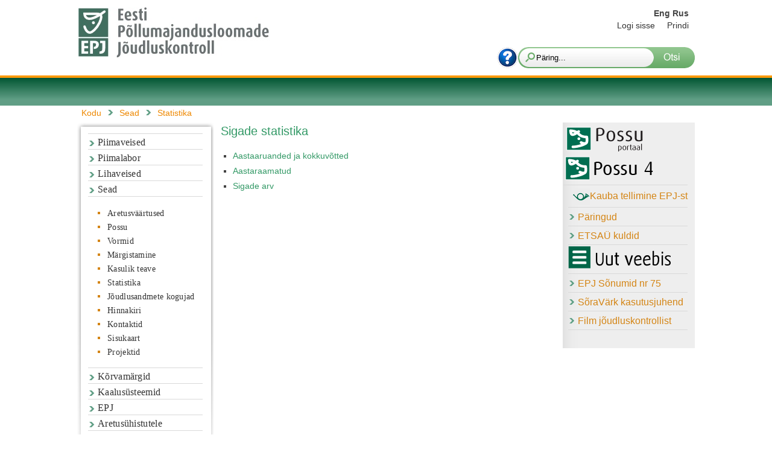

--- FILE ---
content_type: text/html; charset=UTF-8
request_url: https://www.epj.ee/jkk/sead/statistika/
body_size: 4855
content:
<!doctype html> 
<html lang="et">
	<head>
		<meta charset="utf-8">
	
		<base href="https://www.epj.ee/" />
		<title>EPJ - Statistika</title>
		<link rel="stylesheet" type="text/css" href="/assets/templates/jkk/css/style.css"  />
		<link rel="stylesheet" type="text/css" href="/assets/templates/jkk/css/3col.css"  />
		<link rel="Shortcut Icon" href="favicon.ico" />
		<link rel="stylesheet" href="/assets/fancybox/jquery.fancybox-1.3.4.css" type="text/css" media="screen" />
		<script>/* >> Heatmap.com :: Snippet << */(function (h,e,a,t,m,ap) { (h._heatmap_paq = []).push([ 'setTrackerUrl', (h.heatUrl = e) + a]); h.hErrorLogs=h.hErrorLogs || []; ap=t.createElement('script'); ap.src=h.heatUrl+'preprocessor.min.js?sid='+m; ap.defer=true; t.head.appendChild(ap); ['error', 'unhandledrejection'].forEach(function (ty) { h.addEventListener(ty, function (et) { h.hErrorLogs.push({ type: ty, event: et }); }); });})(window,'https://dashboard.heatmap.com/','heatmap.php',document,5049);</script>
	<link rel="stylesheet" href="assets/components/advsearch/css/advsearch.css" type="text/css" />
<script type="text/javascript" src="assets/components/advsearch/js/jquery-1.7.1.min.js"></script>
<script type="text/javascript" src="assets/components/advsearch/js/advsearchform.min.js"></script>
<!-- start AdvSearch header -->
<script type="text/javascript">
//<![CDATA[
advsea[advsea.length]='{"asid":"as0","hid":"9","cdt":"Päring..."}';
//]]>
</script>
<!-- end AdvSearch header -->
</head>

<body>
  <script type="text/javascript" src="/assets/js/sorttable.js"></script>
  <script type="text/javascript" src="/assets/js/toggle.js"></script>
  <script type="text/javascript" src="/assets/fancybox/jquery.fancybox-1.3.4.js"></script>
<div class="wrapper">

<noscript>Kodulehe täisfunktsionaalsuse kasutamiseks peab JavaScript olema sisse lülitatud. Juhendi leiab <a href="http://enable-javascript.com/" target="_blank">siit</a>.</noscript>
<div class="header">
	<div class="hd40 fl"> <a href="https://www.epj.ee/"><img src="/assets/templates/jkk/images/logo.jpg" border="0" alt="" title="Eesti Põllumajandusloomade Jõudluskontrolli AS" /></a></div>
	<div class="hd40 fr">

		<div style="float:right;height:1em;"><span id="pikkNimi"><span id='lang'><a href='jkk/en.html'>Eng</a>&nbsp;<a href='jkk/ru.html'>Rus</a></span></span></div><br />
		<div  class="logi"><a href="auth/tara.php">Logi sisse</a><a href="javascript:window.print()" title="Prindi">Prindi</a></div><br />	
<div class="fr"><a class="otsiabi" href="advsearch-help.html"><img class="fl" src="/assets/components/advsearch/css/images/help-small.png"></a> <div class="search">
<a id="as0_advsea-helplink" title="Rohkem infot otsimise kohta" href="" class="advsea-helplink"><span>help</span></a>
<form id="as0_advsea-form" class="advsea-form" action="jkk/otsimine.html" method="GET">

    <input type="hidden" name="id" value="86" />
    <input type="hidden" name="asId" value="as0" />
  <input class="se_input" type="text" id="as0_advsea-search"  name="search" value="Päring..." />

 
</form>
</div>
</div>

	</div>
<div class="cl"> </div>
</div>

<div class="wrapper_sub"> </div>
   
<div class="contant">
    <div class="inr_nav">
<ul class="B_crumbBox"><li class="B_firstCrumb" itemscope="itemscope" itemtype="http://data-vocabulary.org/Breadcrumb"><a class="B_homeCrumb" itemprop="url" rel="Home" href="https://www.epj.ee/"><span itemprop="title">Kodu</span></a></li>
 &nbsp; <li itemscope="itemscope" class="B_crumb" itemtype="http://data-vocabulary.org/Breadcrumb"><a class="B_crumb" itemprop="url" rel="Sead" href="jkk/sead/"><span itemprop="title">Sead</span></a></li>
 &nbsp; <li class="B_lastCrumb" itemscope="itemscope" itemtype="http://data-vocabulary.org/Breadcrumb"><a class="B_currentCrumb" itemprop="url" rel="Statistika" href="jkk/sead/statistika/"><span itemprop="title">Statistika</span></a></li>
</ul>
</div> <!-- breadcrumbs lõpp-->
<!-- VASAKU VEERU ALGUS -->
<div class="leftcol">
       <div id="navigation">
			<!-- Põhimenüü -->
<!-- outerTpl -->
<ul id="topnav" class="accordion">
<li class="my_row_class my_first_class level1">
<a href="jkk/piimaveised/" title="Piimaveised" >Piimaveised</a>
</li>

<li class="my_row_class level1">
<a href="jkk/piimaanalüüsid/" title="Piimalabor" >Piimalabor</a>
</li>

<li class="my_row_class level1">
<a href="jkk/lihaveised/" title="Lihaveised" >Lihaveised</a>
</li>

<li class="my_row_class level1 my_here_class">
<a href="jkk/sead/" title="Sead" >Sead</a>
<!-- outerTpl -->
<ul id="topnav">
<li class="my_row_class my_first_class level2">
<a href="jkk/sead/sav/" title="Aretusväärtused" >Aretusväärtused</a>
</li>

<li class="my_row_class level2">
<a href="jkk/sead/possu/" title="Possu" >Possu</a>
</li>

<li class="my_row_class level2">
<a href="jkk/sead/vormid.html" title="Vormid" >Vormid</a>
</li>

<li class="my_row_class level2">
<a href="jkk/sead/märgistamine.html" title="Märgistamine" >Märgistamine</a>
</li>

<li class="my_row_class level2">
<a href="jkk/sead/sigade-jõudluskontrolli-kasulik-teave.html" title="Kasulik teave" >Kasulik teave</a>
</li>

<li class="my_row_class level2 my_here_class">
<a href="jkk/sead/statistika/" title="Statistika" >Statistika</a>
</li>

<li class="my_row_class level2">
<a href="jkk/sead/jõudlusandmete-kogujad.html" title="Jõudlusandmete kogujad" >Jõudlusandmete kogujad</a>
</li>

<li class="my_row_class level2">
<a href="jkk/sead/hinnakiri.html" title="Hinnakiri" >Hinnakiri</a>
</li>

<li class="my_row_class level2">
<a href="jkk/sead/kontakt.html" title="Kontaktid" >Kontaktid</a>
</li>

<li class="my_row_class level2">
<a href="jkk/sead/sisukaart/" title="Sisukaart" >Sisukaart</a>
</li>

<li class="my_row_class my_last_class level2">
<a href="jkk/sead/projektid.html" title="Projektid" >Projektid</a>
</li>


</ul></li>

<li class="my_row_class level1">
<a href="jkk/kõrvamärgid/" title="Kõrvamärgid" >Kõrvamärgid</a>
</li>

<li class="my_row_class level1">
<a href="jkk/kaalud/" title="Kaalusüsteemid" >Kaalusüsteemid</a>
</li>

<li class="my_row_class level1">
<a href="jkk/keskus/" title="EPJ" >EPJ</a>
</li>

<li class="my_row_class my_last_class level1">
<a href="jkk/aretusühistutele/" title="Aretusühistutele" >Aretusühistutele</a>
</li>


</ul>






       </div>
</div> 
<!-- VASAKU VEERU LÕPP -->

<!-- SISU ALGUS -->
<div id="content-main"> 
   	
   <h1>Sigade statistika</h1>

<div class="lingiList">
<ul><li class="first"><a href="jkk/sead/statistika/aastaaruanded/" title="Aastaaruanded ja kokkuvõtted" >Aastaaruanded ja kokkuvõtted</a></li>
<li><a href="jkk/sead/statistika/aastaraamatud/" title="Aastaraamatud" >Aastaraamatud</a></li>
<li class="last"><a href="jkk/sead/statistika/sigade-arv.html" title="Sigade arv" >Sigade arv</a></li>
</ul>
</div>

 <br>
<!--<p class="it">Viimati uuendatud 28.11.2013</p>-->
</div> 
<!-- SISU LÕPP -->

<!-- PAREMA VEERU ALGUS -->
<div class="content_R">
   








<div class="img1"><span  onclick="document.getElementById('IDapp').href='/auth/tara.php?rakendus=possu';
document.getElementById('idkaart').style.display='block'
      ;document.getElementById('midd').style.display='block'
      ;document.getElementById('smart').style.display='block';
 document.getElementById('usrn').style.display='block';

document.getElementById('mobapp').value='possu';
document.getElementById('smartapp').value='possu';

document.getElementById('app').value='possu';show('myHiddenDiv');document.getElementById('username').focus()"><a   class="flogin org" href="#logiAken"><img src="assets/templates/jkk/images/possu_portaal3t.png" alt="Possusse"/></a></span></div>


<div class="img1"><span  onclick="document.getElementById('IDapp').href='/auth/tara.php?rakendus=possu4';
document.getElementById('idkaart').style.display='block'
      ;document.getElementById('midd').style.display='block'
      ;document.getElementById('smart').style.display='block';
 document.getElementById('usrn').style.display='block';

document.getElementById('mobapp').value='possu4';
document.getElementById('smartapp').value='possu4';

document.getElementById('app').value='possu4';show('myHiddenDiv');document.getElementById('username').focus()"><a   class="flogin org" href="#logiAken"><img src="assets/templates/jkk/images/possu4-web-black-text.png" alt="Possusse"/></a></span></div>






<div class="cont_R_nav">
 <ul id="navigation">
   
   

    

   

   

<li class="org16" style=" margin-left:-0.5em; background: url('') no-repeat top left;
    padding: 0px 0px 0px 0px;
}"><a  class="org" target= "_blank" href=kaubaTellimine.php><img style="vertical-align:middle" src="/assets/components/phpthumbof/cache/ep.f43f65605022f027bf746d058c2fb3de581.png" 
 width="28" height="28"  alt="pasun"/>Kauba tellimine EPJ-st</a></li>
<!--               -->

   <li class="org16"><a  class="org" href="jkk/sead/päringud">Päringud</a></li>

  <li class="org16"><a class="org" href="https://www.estpig.ee/?SEEMENDUS/Kultide-vaelimik" target="_new">ETSAÜ kuldid</a></li>

   

   




<!-- -->


</ul>






<div>
	<img src="/assets/templates/jkk/images/uu_uus.png" border="0" alt="" title="Uut veebis" />
	<ul id="navigation">
		<!--Esimene-->
<li class="org16">
			<a class="org"
				href="https://www.epj.ee/jkk/piimaveised/piimaveiste-j%C3%B5udluskontrolli-kasulik-teave/epj-s%C3%B5numid-75/" 
				target="_blank"
				>
				EPJ Sõnumid nr 75
			</a>
		</li>

<!--Teine-->
<li class="org16">
			<a class="org"
				href="https://www.epj.ee/assets/tekstid/piimaveised/SoraVark_kasutusjuhend.pdf" 
				target="_blank"
				>
				SõraVärk kasutusjuhend
			</a>
		</li>

<!--Kolmas-->
<li class="org16">
			<a class="org"
				href="https://www.epj.ee/assets/images/EPJ-2023.mp4" 
				target="_blank"
				>
				Film jõudluskontrollist
			</a>
		</li>

<!--Neljas-->


<!--Viies-->

		 
	</ul>
</div>


</div> 
</div> <!-- PAREMA VEERU LÕPP -->

</div><!--contant-->

<div class="cl"> </div>

<style>
.mailto a:link{text-decoration:none;color:#fff;}
.mailto a:hover {text-decoration:none;color:#d48515;}
.mailto a:visited {text-decoration:none;color:#fff;}
</style>
<div class="ft_wrapper_inner"> <!-- footer start !-->
<div class="ft_main">
 <div class="ft_nav"><!--style="width:1024px;text-align:left;margin:0px 140px auto;"-->
  <div class="ft30 fl">Eesti Põllumajandusloomade Jõudluskontrolli AS<br>Rg-kood 12760791, KMKR EE101758413<br>F. Tuglase 12, Tartu linn, 50094, Eesti</div>
  <div class="ft30 fl"> Oleme avatud<br/>E-R 8.00-16.30<br/><span class="mailto"><a href="https://www.facebook.com/Eesti-P%C3%B5llumajandusloomade-J%C3%B5udluskontrolli-AS-1155831281234992/">EPJ Facebookis  <img src="/assets/images/flogo12pt.png"></a></span></div>
  <div class="ft30 fl">Tel 738 7700 <br/>&nbsp;<br/><span class="mailto"><a href="mailto:epj@epj.ee" >epj@epj.ee</a></span></div>
 <div class="cl"></div>
</div>	
</div>

<div class="ft_wrapper_inner2">
	<div class="copy2"> 
		<div class="copy40"></div>
		<div class="copy30"></div>
<div class="cl"></div>
	</div>
	   
</div>
	 
</div> <!-- footer end !-->

<!-- Logimine JKK serverisse -->

<script type="text/javascript">
$(document).ready(function(){
   
  $("#mid").click(function(){
   if ($("#idok").val()==0){
    alert ('Isikukood ei klapi!');
    $("#nationalIdentityNumber").focus();
    return false;
   }
   if ($("#gsmok").val()==0){
    alert ('Telefoninumber andmata!');
    $("#phoneNumber").focus();

    return false;
   }
   $("#phoneNumber").val("+372"+$("#phoneNumber").val());
   return true;
  })
  $("#phoneNumber").change(function(){
    var gsmno = $("#phoneNumber").val();
    if (gsmno.length == 7 || gsmno.length == 8){
     $("#gsmok").val(1);
    }else{
     $("#gsmok").val(1); 
     alert ("Palun anna GSM number ilma +372");
    }
  })

  $("#nationalIdentityNumber").change(function(){
  var id = $("#nationalIdentityNumber").val();
  if (id.length !=11){
   alert('Isikukood peab olema 11 numbrit pikk!');
   return false;
  }
   jQuery.ajax({
				type: "POST",
				url: "/core/snippets/mid/kontrolliIsikukoodi.php",
				data: ({id:id}),
				success: function(response){
                                      $("#idok").val(response)   
                                      if (response == 0){
                                       alert('Olete EPJ jaoks tundmatu klient');
                                        $("#nationalIdentityNumber").focus();
                                       return false;
                                      } 
				}
			});
})
  });
$(document).ready(function() {
$(".flogin").fancybox({
				'titlePosition'		: 'inside',
				'transitionIn'		: 'none',
				'transitionOut'		: 'none'
			});
 

});
</script>

<div style="display:none;">
 
   <div id="logiAken">
      <div id="logiSisu" style="margin-top:2em;">
         <p class="logiPealkiri" >EPJ serverisse sisselogimine</p>
   <div id="usrn">
         <form method="post" action="/jkk/login.html">
            <table>
               <tr><td>Kasutaja nimi<td><input id="username" type="text"  name="username">
               <tr><td>Salasõna<td> <input type="password"  name="password">
               <tr><td><input type="submit" name="submit" value="Sisene">
               <input type="hidden" name="rakendus" id="app" value="rakendus">
            </table>
         </form>
         <hr>
   </div>

<div id="idrida">
         <p>
            <a href="/core/snippets/login/ssl/idkaart1.php" id="IDapp" >ID-kaart, Mobiil-ID, Smart-ID</a> 
		      
         </p>
</div>
<!--<a href="/auth/tara.php?scope=idcard"><img src="/assets/components/phpthumbof/cache/idkaart.3e84152f91d5549730fb991241a05302581.gif" alt="mobiilID" height="32" ></a>
<a href="/auth/tara.php?scope=mid"><img src="/assets/components/phpthumbof/cache/mobiil_id.3e84152f91d5549730fb991241a05302581.gif" alt="mobiilID" height="32" ></a>
<a href="/auth/tara.php?scope=smartid"><img src="/assets/components/phpthumbof/cache/Smart-ID_login_btn.1a71563ef2946d639244e2b4186b02d9581.png" alt="Smart-ID" height="32" ></a>
<div id="midd">
           <hr>
        <table>
        <tr><td> <img src="/assets/components/phpthumbof/cache/mobiil_id.3e84152f91d5549730fb991241a05302581.gif" alt="mobiilID" height="32" > <td>&nbsp;&nbsp;Sisene Mobiil ID-ga
        </table>
         
         <form method="post" action="/auth/tara.php?scope=mid">
         <table>


            <input type="hidden" name="rakendus" id="mobapp">


              <td>  <input type="submit" name="submit" value="Sisene" id="mid">
</table>
         </form>				
         
         </div>
-->
 <!--<div id="smart">
           <hr>
        <table>
        <tr><td> <img src="/assets/components/phpthumbof/cache/Smart-ID_login_btn.1a71563ef2946d639244e2b4186b02d9581.png" alt="Smart-ID" height="32" >  
        </table>
         
         <form method="post" action="/core/snippets/login/smarti.php">
         <table>
         <tr><td>
            <input type="text"  name="kasutaja">
            <input type="hidden" name="rakendus" id="smartapp">
          <td>  <input type="submit" name="submit" value="Sisene" >
</table>
         </form>				
         <ul class="f32">
             <li>Isikukood (xxxxxxxxxxx)</li>

         </ul>
         </div>-->

       </div>



<!-- Logimine JKK serverisse lõpp -->
<script type="text/javascript">
$(document).ready(function() {
    $(".otsiabi").fancybox({
        'type' : 'iframe',
        'width' : 800,
        'height' : 600
    });
$(".f100").fancybox({
    'type' : 'iframe',
    'width': "100%",
    'height': 800
});
    $(".fbox").fancybox({
    	openEffect	: 'elastic',
    	closeEffect	: 'elastic',
        type            : 'image',
        helpers : {
    		title : {
    			type : 'outside'
    		}
    	}
    });
});

</script>


</div>
</body>
</html>

--- FILE ---
content_type: text/css
request_url: https://www.epj.ee/assets/templates/jkk/css/style.css
body_size: 8856
content:
@media screen {
.dotted {border-style:dotted;border-width:1px;border-left:none;border-top:none;border-right:none;width:95%}
.bold {font-weight:bold;}

*{ padding:0; margin:0;}
.uudisMuudetud{font-size:80%;margin-bottom:0.5em;margin-left:2em;}

.fl{ float:left;}
.fr{ float:right;}
.cl{ clear:both; line-height:0; font-size:0;}
.it{font-style:italic;}

.bdb{border-bottom:solid 1px #D9D9D9;}
.padb20{ padding-bottom:20px;}
.padb12{ padding-bottom:12px;}
.padb8{ padding-bottom:8px;}
.org{ color:#D48515!important;}
.wrapper{ width:100%;}

.header{ width:1024px; margin:0 auto; padding:12px 0px;}
.hd40{ width:40%;}
#lang a { text-decoration: none;}	
#lang a:link{ color: #444;}	
#lang a:hover { color: #D48515;}	
.logi{ font-size:14px;  text-align:right; padding-bottom:6px;}
.logi a{color:#333333; text-decoration:none; padding:0px 10px;}
.logi a:hover{ color:#D48515;}
.search{  height:35px; background:url(/assets/templates/jkk/images/serach.png) no-repeat right; text-align:right; width:293px; float:right;}
.se_input{ width:180px; float:left; height:26px; margin:5px 10px 1px 30px; background:none; border:none; line-height:26px;}
.se_btn{ width:55px; height:35px; background:none; float:right; border:none; cursor:pointer;}

.wrapper_sub{ 
/*vana:		width:100%; background:url(/assets/templates/jkk/images/sub_page.jpg) repeat-x; height:50px; */
  height: 50px;
/*CSS gradient*/	/*for darker line, also add #D58516*/
  background-image: -webkit-gradient(linear, left top, left bottom, color-stop(0.1, #FF9A0C), color-stop(0.1, #025633), color-stop(0.8, #609E85), color-stop(1, #619F86));
  background-image: -o-linear-gradient(bottom, #FF9A0C 8%, #025633 8%, #609E85 80%, #619F86 100%);
  background-image: -moz-linear-gradient(bottom, #FF9A0C 8%, #025633 8%, #609E85 80%, #619F86 100%);
  background-image: -webkit-linear-gradient(bottom, #FF9A0C 8%, #025633 8%, #609E85 80%, #619F86 100%);
  background-image: -ms-linear-gradient(bottom, #FF9A0C 8%, #025633 8%, #609E85 80%, #619F86 100%);
  background-image: linear-gradient(to bottom, #FF9A0C 8%, #025633 8%, #609E85 80%, #619F86 100%);
}
.wrapper_ban {
/*vana:		width:100%; background:url(/assets/templates/jkk/images/banner_bg.jpg) repeat-x; text-align:center; padding-top:10px; */
  margin-top: 4px;
/*CSS gradient*/	/*for darker line, also add #D58516*/
  background-image: linear-gradient(to bottom, #FF9A0C 4px, #055131 5px, #07613D 25%, #136342 54%, #569078 100%);
  background-image: -webkit-gradient(linear, left top, left bottom, color-stop(0.04, #FF9A0C), color-stop(0.05, #055131), color-stop(0.25, #07613D), color-stop(0.54, #136342), color-stop(1, #569078));
  background-image: -o-linear-gradient(top, #FF9A0C 4px, #055131 4px, #07613D 25%, #136342 54%, #569078 100%);
  background-image: -moz-linear-gradient(top, #FF9A0C 4px, #055131 4px, #07613D 25%, #136342 54%, #569078 100%);
  background-image: -webkit-linear-gradient(top, #FF9A0C 4px, #055131 5px, #07613D 25%, #136342 54%, #569078 100%);
  background-image: -ms-linear-gradient(top, #FF9A0C 4px, #055131 4px, #07613D 25%, #136342 54%, #569078 100%);
}
.ban{ 
/*vana:		background:url(../images/banner.jpg) no-repeat center center; height:140px; */
  background: url(../images/banner_uus.png) no-repeat center 36%; /*35%*/
  background-size: cover;
  height: 135px; /*140px*/
}

.wrapper_ban img{
	height:135px;
	width:100%;
}
.contant{ width:1024px; min-height:700px; margin:0 auto; }

.contant_bg{background:url(/assets/templates/jkk/images/cont_bg.png) repeat-y;}
.contant_L{ width:190px; float:left; background:url(/assets/templates/jkk/images/left_nav_bg.jpg) no-repeat; padding:6px; min-height:650px; margin-top:3px; color:#333333; font-size:17px;}

.content_R{ width:220px; float:right; background:url(/assets/templates/jkk/images/right_bg.jpg) repeat-y right;  padding:5px 0px 30px 0px;}
.cont_R_box{ background:url(/assets/templates/jkk/images/right_box.png) no-repeat; height:37px; margin:7px 0px 10px 0px; padding:19px 15px;}
.cont_R_nav{ width:198px; float:right; margin-right:12px;}
.cont_R_nav ul li a:hover{ color:#000000!important;}
.org20{ font-size:20px; color:#EE8800!important; border-bottom:solid 1px #D9D9D9;}
.org16{ font-size:16px!important; color:#EE8800!important; font-family:Arial, Helvetica, sans-serif;}
.possu{ color:#1E1E1E; font-size:13px;}

.possu ul li a{ color:#1E1E1E; text-decoration:none;}
.possu ul li a:hover{ color:#EE8800;}
.possu ul li a.active{ color:#EE8800;}
.possu ul li:first-child{border-top:solid 1px #D9D9D9;}


/** Possu vasaku menüü fix. Raik 25.09.2023 **/
#content-main div.possu .toclist a{color:white; border-bottom: none;}
#content-main div.possu .toclist a:hover{color:#e80; border-bottom: none;}
#content-main div.possu .toclist td.admin a{color:black; border-bottom: none;}
#content-main div.possu .toclist td.admin a:hover{color:#e80; border-bottom: none;}
#content-main div.possu table td.menu{background-color:white;}



/*** Homepage eng/rus ***/
#foreign-lang .contant {
  margin-top: 26px;
}
#foreign-lang .leftcol {
  display: none;
}
#foreign-lang  .rightcol {
  /*visibility: hidden;*/
  float: right;
  position: relative;  
  left: 12px;
  top: 4px;
  width: 220px;
}
#foreign-lang div#content-main {
  /*margin-top: 38px;
  margin-left: 7px;
  width: 541px;*/
  width: 760px;
  margin: 12px 10px;
}
#foreign-lang div#content-main  .contact {
  display: inline-block;
  width: 375px;
}
#foreign-lang div#content-main  .contact:nth-of-type(2) {
  float: right;
}
/*** Homepage eng/rus end ***/

/* breadcrumbs */
.inr_nav{ padding-left:0.5em;font-family:Arial, Helvetica, sans-serif;height:2em;}
.inr_nav ul li{ list-style:none; float:left; font-size:14px; color:#EE8800; background:url(/assets/templates/jkk/images/arrow.png) no-repeat center right; margin-right:10px;margin-bottom:4px;}
.inr_nav ul li a{ color:#e80; text-decoration:none; padding-right:20px;}
.inr_nav ul li a:hover{ color:#000000;}
.inr_nav ul li a.active{ color:#000000;}
.B_lastCrumb{ background:none!important;}

/* footer  */
.ft_wrapper{ width:100%; background:url(/assets/templates/jkk/images/ft_green.jpg) repeat-x;}
.ft_wrapper_inner{ 
/*vana:		width:100%; background:url(/assets/templates/jkk/images/ft_inner.jpg) repeat-x; */
  background-image: linear-gradient(to top, #093523, #054A2E 45px, #136342 65px, #569078);
  /* vanem:		background-image: linear-gradient(to top, #034D2E 45px, #136342 65px, #4C8E73);*/	  
  /* heledam:	background-image: linear-gradient(to top, #025633 40px, #176645 60px, #4F9176); */
  height: 90px;
  width: 100%;
}
.ft_wrapper_inner2{ 
/*vana:		background:url(/assets/templates/jkk/images/con_bottem.png) no-repeat center center; height:57px; */
  display: none;
}
.ft_main{width:1024px; margin:0 auto; }
.ft_nav{ /*vana:	width:450px; text-align:center;*/ margin:0 auto; color:#CCFFFF; padding:24px 0px; 
  padding-bottom: 0;
  width: 1024px; 
}
.ft_nav ul li{ list-style:none;  border-right:solid 1px #E0F9EF; display:inline-block; margin-bottom:9px;}
.ft_nav ul li a{  text-align:center; color:#E0F9EF; text-decoration:none; padding:0px 6px;  }
.ft_nav ul li a:hover{ color:#000000;}
.ft_nav ul li:last-child{ border-right:none;}

.copy{ padding:26px 0px;}
.copy2{ padding:26px 0px; width:964px; margin:0 auto;}
.copy_L{ font-size:11px; color:#999999;}
.copy40{ width:40%; text-align:left; float:left;}
.copy30{ width:30%; text-align:right; float:right;}
.copy30 a{color:#666666; text-decoration:none;}
.copy30 a:hover{ color:#D48515;}
.ft30{ /*vana:	width:30%; margin-right:3%;*/ color:#E8E6E6; line-height:16px;
  width: 341.3px;
}
.ft30.fl:first-of-type {
  text-align: left;
}
.ft30.fl:nth-of-type(2) {
  text-align: center;
}
.ft30.fl:nth-of-type(3) {
  text-align: right;
}
.ft30.fl:nth-of-type(3) .mailto {
  margin-right: 4px;
}
/*Footer end*/

.accordion { list-style-type: none; padding: 0; margin: 0;/* border: 1px solid #17a;*/  }
.accordion ul { padding: 0; margin: 0; /*float: left;*/ display: block; width: 100%; }
.accordion li { list-style: none; border-top:solid 1px #D9D9D9;  background: url('../images/open.gif') no-repeat top left; padding:0px 0px 0px 0px;}
.accordion li a { text-decoration: none;     	cursor: pointer; 	    color: #333333;    display: block;    	padding:5px 0px 5px 16px!important;}
.accordion li a:hover{outline:none; color:#D48515;}
.accordion li:last-child{border-bottom:solid 1px #D9D9D9;}
.accordion li ul{background:none; border-top:solid 1px #D9D9D9; padding:15px 0px;}
.accordion li ul li{ border:none;  font-size:12px; color:#FF0000!important;  background: url('../images/bulat.gif') no-repeat center left; padding:0px; margin-left:16px;}
.accordion li ul li:last-child{border-bottom:none;}
.accordion li.active>a{color:#D48515; outline:none;}
.accordion li.active>a.parent { /*background: url('../images/close.gif') no-repeat center right;*/ color:#D48515; outline:none; }
.accordion li div { padding: 20px; display: block; clear: both; /*background: #aef;*/}

.green tr:nth-child(2n+2) {background-color:#D5E3D7;}

/* Remove list-style from lists */
ul {list-style-position:inside;}
ol {list-style-position:inside;}
ul li, ol li{padding-top:2px;}
.circle ul{list-style-type:circle}

/* Normalise font-style and font-weight to normal*/
address, caption, cite, code, dfn,  th, var
{ font-style : normal; font-weight : normal; }

/* Remove list-style from lists */
table { border-collapse : collapse; border-spacing : 0; }

/* Remove border from fieldset and img */
fieldset,img { border : 0; }

/* Left-align text in caption and th */
caption{ text-align : left; }

/* Remove quotation marks from q */
q:before, q:after { content :''; }

/* This sets the font weight to start with.*/


/* Try as much as possible to set all font sizes here. Ems are preferable to px as it allows the text to be resized in some browsers. */
h1{ color:#396; font-size:20px; font-weight:normal; padding-bottom:12px;}

h2{ color:#D48515!important; font-size:14px; padding-bottom:4px; padding-top:8px;}
h3{ color:#6d6e72 !important; font-size:12px !important; padding-bottom:4px; padding-top:6px;}
body{ color:#444; font:normal 14px/normal Tahoma ; background-color:#fff;}

.vaikeHoiatus {color:red; font-size:80%;}
.red {color:red;}
#pikkNimi {color:#333;font-weight:bold;padding:0px 10px;}

table.tbl_liht thead {
    background-color:#ddd;
    font-weight: bold;
    cursor: default;
}

/* table wizard tables */
table.tbl_liht {
    border-collapse: collapse;
    border-spacing: 0px;
}

table.tbl_liht,
tbody.tbl_liht td,
thead.tbl_liht td, thead.tbl_liht th {
    border: solid #3d3d3d 1px;
    white-space: nowrap;
    vertical-align: middle;

}

.tbl_lihtne tfoot tr td{background:#efefef;}
.tbl_lihtne th{background:#6e6e6e;font-weight:bold;color:#fff;border-top:1px #ccc solid;border-bottom:1px #aaa solid;white-space:nowrap;font-size:8pt;background-image:url(/assets/templates/jkk/images/report_bg.gif);background-repeat:repeat-x;}
.tbl_lihtne th div{color:#fff;font-size:8pt;text-decoration:underline;cursor:pointer;margin:3px 9px;}
.tbl_lihtne td{border-top:1px #fff solid;border-bottom:1px #ccc solid;font-size:8pt;padding:3px 9px;empty-cells:show!important;}
.tbl_lihtne caption { font-style: normal}
.tbl_lihtne caption{font-size:120%}
.lehmadeStatistika th {background-color:rgb(18,98,63);color:white;/*font-size:12px;*/}
.lehmadeStatistika caption {font-size:20px;}
/*.lehmadeStatistika td {font-size:11px;}*/

	
/* ===== Navigation-side ===== */

	#navigation { list-style-type: none; padding: 0; margin: 0;/* border: 1px solid #17a;*/  }
	#navigation ul { padding: 0; margin: 0; /*float: left;*/ display: block; width: 100%; }
	#navigation li { list-style: none; border-top:solid 1px #D9D9D9;  background: url('/assets/templates/jkk/images/open.gif') no-repeat top left; padding:0px 0px 0px 0px;}
	#navigation li a { text-decoration: none;     	cursor: pointer; 	    color: #333333;    display: block;    	padding:5px 0px 3px 16px!important;}
	#navigation li a:hover{outline:none; color:#D48515;}
	#navigation li:last-child{border-bottom:solid 1px #D9D9D9;}
	
	#navigation li ul{background:none; border-top:solid 1px #D9D9D9; padding:15px 0px;}
	#navigation li ul li{ border:none;  font-size:14px; color:#FF0000!important;  background: url('/assets/templates/jkk/images/bulat.gif') no-repeat center left; padding:0px; margin-left:16px;}
	#navigation li ul li:last-child{border-bottom:none;}
	#navigation li.active>a{color:#D48515; outline:none;}
	#navigation li.active>a.parent { /*background: url('/assets/templates/jkk/images/close.gif') no-repeat center right;*/ color:#D48515; outline:none; }
	#navigation li div { padding: 20px; display: block; clear: both; /*background: #aef;*/}

#content-sub ul {
	text-decoration: none;
	margin: 6px 0;
}
/* #content-sub p {font-size:70%;} */

#content-sub li {
	background-color: #fff;
	margin: 3px auto;
	/*font-size: 1em;*/
	padding: 5px;
	width: 80%;
}
#content-sub a:link {color:#12623F;text-decoration:none;}
#content-sub a:visited {
	color:#12623F;
}
#content-sub a:hover {
	color: #fff;
	border-left-color: #10638E;
	border-left-width: 2px;
	border-right-color: #10638E;
	border-right-width: 2px;
	background-color: #12623F;
}
div.linkKastis {border:solid;border-width:0px;text-align:center;font-size:80%; padding:2px;}
/*.level1 a {font-size: 12px;font-weight:bold;}
.level2 a {font-size: 12px;font-weight:normal;}*/

.level3 {font-size: 11px;}
.level4 {font-size: 10px;}
#navigation a {
	text-decoration: none;
}

a.level4:link {color:red;}

#navigation a:active {
	color:yellow;
}
*/
.level2 {border-style:none}
.level3 {border-style:none;}
.level4 {border-style:none;}

/* ===== CONTENT ===== */

div#content-main {
	float: left;
	/*margin: 0 4px 10px 0;*/
        padding:0px 10px 20px 10px;
        margin-left: 2px;
        background-color:#fff;
        padding-bottom: 15px;
}

div#content-search{
	float: right;
	margin: 0 0 10px 4px;
}

#content-main p{
    padding-bottom: 6px;
    line-height:130%;
}

#content-main a{color:#396;}
#content-main a:link    {color:#396;/*text-decoration: none;*/}
/*#content-main a:visited {color:#000;text-decoration: none;}*/
#content-main a:active  {color:#e80;text-decoration: none}
#content-main a:hover   {color:#e80;text-decoration: none}

#content-main table td,
#content-main table caption,
#content-main table th{
    padding:3px 2px;
}

.leftcol {width:190px; float:left; background:url(/assets/templates/jkk/images/left_nav_bg.jpg) no-repeat; padding:18px; min-height:650px; color:#333333; font-size:/*17px;*/16px;line-height:1.1;}

div#content-sub {
  float: right;
  width:203px;
  background-color: #fff;
}

div#content-sub h2 {
	background: #fff;
}

div#content-main h2, div#content-sub h2 {
	padding-bottom: 8px;
        color:#D48515!important;
        font-size:14px;
}

div#content-main p,div#content-sub p {
	margin:0;
/*	padding:5px 8px 15px;*/
/*	font-size: 0.7em;*/
}

/* ===== comments ===== */

div.comments div {
	background: #EEEEEE;
	padding: 4px 3px;
	margin-bottom:10px;
}

div.comments div.odd {
	background:#E7EEF8;
}

div.comments p {
	padding: 10px;
	margin:0;
}


/* ===== Journal post template styles ===== */

#post-style {
    float: left;
    width: 460px;
    margin: 20px 0 0 0;
    padding: 0 0 0 1em;
    line-height: 1.5em;
    background-color: #F5F5DC;
    overflow: hidden;    
}

h2.date-header {
    margin-top: 0;
    padding-left: 14px;
    font-size: 90%;
    color: #ff9933;
}
.post-text h3 {
    margin-top: 0;
    font: normal bold 130% 'Lucida Grande','Trebuchet MS';
    letter-spacing: -1px;
    color: #ff6633;
}
.post-text {
    margin: 0 0 1.5em 0;
    padding: 0 0 1.5em 14px;
    border-bottom: 1px solid #ddd; 
}

.post-text h3 a {
    background-color:#00583c;
}



td.leftpanel {
    width:180px;

}
.topnav {
    border-bottom-style:none;
}
td.mainbox {
/*	padding: 0px 20px 20px 25px;*/
    background-color: #fff;
}
.mainbox h1{margin-top:-0.5em;}
.label {
    font-size:10pt;
}
.post-text h3 a:visited { 
    color: #ff6633;
    text-decoration: none;
}
.post-footer {
    margin: 0;
    padding: 0 0 0 14px;
    font-size: 88%;
    color: #999;
}
div#lingiList {
    margin-left:1em; 
    margin-right:1em;
    clear:both;
    background: /*#B0D5E5*/#fff;
/*	padding:5px 0;*/
}

.lingiList{
    clear:both;
    width: 100%;
}
#lingiList ul li {
    list-style: square;
    list-style-position:inside;
}
.lingiList h2{
    padding-top:8px;
}
.lingiList p{
    padding: 6px 0 4px;
    font-size:120%;
}

.lingiList ul li {
    margin-left: 20px;
    padding-left: 0px;
    padding-top: 5px;
    border: none;
    list-style: square;
}
.lingiList a:link    {color:#000;text-decoration: none;}
.lingiList a:visited {color:#000;text-decoration: none;}
.lingiList a:active  {color:#e80;text-decoration: none}
.lingiList a:hover   {color:#e80;text-decoration: none}


#rakendusteLeht {padding-top:7px;}
#rakendusteLeht ul li {
    border: none;
    list-style: none;
}
#rakendusteLeht a:link    {color:#12623F;text-decoration: none}
#rakendusteLeht a:visited {color:#12623F;text-decoration: none}
#rakendusteLeht a:active  {color:white;text-decoration: none}
#rakendusteLeht a:hover   {color:white;text-decoration: none}
#rakendusteLeht h2 {text-decoration: none;}

.vaikeHoiatus {color:red; font-size:80%;}

div.img {
  margin:1px;
  height:auto;
  width:auto;
  float:left;
  text-align:center;
}
div.img img {
  display:inline;
  margin:0px;
  border:1px solid #fff;
  width:111px;
  height:159px;
}
div.img a:hover img {
    border:1px solid /*#0000ff;*/#12623F;
}


div.img1 {
  margin:0px;
  height:auto;
  width:auto;
  float:left;
  text-align:left;
  padding-left:4px;
}
div.img1 img {
  display:inline;
  margin:0px;
  border: 1px solid transparent;
}
div.img1 a:hover img {
    border:1px solid #12623F;
}

div.desc {
  text-align:center;
  font-weight:normal;
  width:120px;
  margin:2px;
  font-size:80%;
}
.uudistePealkiri {color: #0B5880;font-weight: bold;}

table.tbl_liht thead {
    background-color:#ddd;
    font-weight: bold;
    cursor: default;
}


/* table wizard tables */
table.tbl_liht {
    border-collapse: collapse;
    border-spacing: 0px;
}

table.tbl_liht,
tbody.tbl_liht td,
thead.tbl_liht td, thead.tbl_liht th {
    border: solid #3d3d3d 1px;
    white-space: nowrap;
    vertical-align: middle;
}

.tbl_lihtne tfoot tr td {background:#efefef;}
.tbl_lihtne th {background:#6e6e6e;font-weight:bold;color:#fff;border-top:1px #ccc solid;border-bottom:1px #aaa solid;white-space:nowrap;font-size:8pt;background-image:url(/assets/templates/jkkimages/report_bg.gif);background-repeat:repeat-x;}
.tbl_lihtne th div {color:#fff;font-size:8pt;text-decoration:underline;cursor:pointer;margin:3px 9px;}
.tbl_lihtne td {border-top:1px #fff solid;border-bottom:1px #ccc solid;font-size:8pt;padding:3px 9px;empty-cells:show!important;}
.tbl_lihtne caption { font-style: normal}
.tbl_lihtne caption {font-size:120%}
.xsmall {
    font-size:x-small;
}
.uudisePealkiri{font-size:80%;margin-top:5px;margin-left:2px;/*height:1.5em;color:rgb(18,98,63);*/margin-bottom:-0.5em;}
.uudiseSisu{line-height:150%;font-family: arial;font-size:90%;margin-left:1em;}
.uudiseSisu a:link {color:#336666;text-decoration: none}
.uudiseSisu a:visited {color:#336666;text-decoration: none}
.uudiseSisu a:active {color:blue;text-decoration: none}
.uudiseSisu a:hover {color:blue;text-decoration: underline}
.uudiseSisu ul li {
    font-size:90%;
    line-height:120%;
    margin-left:3em;
    padding-left: 0px;
    padding-top: 0px;
    border: none;
    list-style: circle;
}

.nupp {margin:1em}
.nupp p{line-height:150%;font-family: tahoma;font-size:100%;margin-top:-1em;}
.nupp a:link    {color:#336666;text-decoration: none}
.nupp span    {color:#336666;text-decoration: none}
.nupp a:visited {color:#336666;text-decoration: none}
.nupp a:active  {color:blue;text-decoration: none}
.nupp a:hover   {color:blue;text-decoration: underline}
.nupp ul li {
        font-size:90%;
        line-height:120%;
	margin-left:3em;
	padding-left: 0px;
  padding-top: 0px;
	border: none;
	list-style: disc;
}
.lihaveis {margin:0.5em;}
.lihaveis p,caption{line-height:120%;font-family:"Times New Roman";font-size:100%;}
.lihaveis caption{font-style:italic;margin-bottom:0.2em;}
.lihaveis table{margin-left:0.5em;margin-bottom:1em;text-align:center;}
.lihaveis th{text-align:center;background-color:rgb(102,170,102);color:white;border: 1px solid black;}
.lihaveis ul li  {
        font-size:100%;
        font-family:"Times New Roman";
        line-height:120%;
	margin-left:3em;
	padding-left: 0px;
  padding-top: 0px;
	border: none;
	list-style: disc;
}
.lihaveis ul,ol {margin-top:-0.5em;}
.lihaveis  li {margin-top:0.5em;}
.lihaveis ol.d {list-style-type:lower-alpha;}
.kaldKiri{font-style:italic;}
table.tk, th.tk,td.tk{border:1px solid black;text-align:center;}
th.tk{font-weight:bold;}
.uudiseList{font-size:130%; margin-left: 1em; margin-top: -1em;}

/* possu-st laenatud */
div.error{
	background-color:#d46363;
}
.filetable td, .filetable th {
	font-size:10pt;
}
.filetable td, .filetable th {
	border-width:0px;
	border-bottom-width:2px;
}
.filetable td.filedescription {
	padding-bottom:10px;
	border-bottom-width:2px;
}
.filetable tr.withdescription td {
	border-bottom-width:0px;
}
.filetable {
	border-style:solid;
	border-width:2px;
}
.filetable td, .filetable th {
	font-size:90%;
}
.filetable td, .filetable th {
	border-width:0px;
	border-bottom-width:2px;
}
.filetable td.filedescription {
	padding-bottom:10px;
	border-bottom-width:2px;
}
.filetable tr.withdescription td {
	border-bottom-width:0px;
}
.filetable {
	border-style:solid;
	border-width:2px;
}

table.datatable {width:100%;}
.datatable th, .datatable td {
	border-style:solid;
	border-width:2px;
	padding:3px 6px;
	border-color:#999999;
}
.datatable td {
	vertical-align:top;
}
.smaller th, .smaller td {
	padding:3px 4px;
}
.datatable th {
	background-color:ButtonFace;
	font-size:10pt;
}
.datatable .label {
	background-color:ButtonFace;
}
table.pedigree {
}
table.pedigree td {
	border-style:solid;
	border-width:2px;
	border-color:#999999;
	vertical-align:top;
}
table.pedigree label {
	font-style:italic;
	color:#999999;
	font-size:9pt;
}
table.pedigree .data {
	margin-top:2px;
	margin-bottom:6px;
}
table.maintable {
	background-color:white;
        min-height:650px;
}

td.toc, td.toc a, td.menu, td.menu a{
/*	font-size:10pt;*/
	font-weight:bold;
}
td.toc, td.toc a {
	color:white;
}
td.menu, td.menu a {
	color:#00583c;
        background-color:#f8fff8;
}
.toc * {
	color:white
}
.toc h1 {
	margin-bottom:0px;
}
td.toc, td.mainbox {

	padding:10px;
}
.errors, .error{
        background-color:#f5c1cc;
}
.warning{
        background-color:#f6ecd8;
}
tr.error_farm td {
        background-color:#f5c1cc;
}
tr.errortable_VIGA td {
        background-color:#ffaaaa;
}
td.different{
        background-color:pink;
}
.maintable td.toc a {
	text-decoration : none;
}
.maintable td.toc a:hover {
	text-decoration : underline;
}
.dark-green {

	background-color:/*#00583c*/ #66aa66;

}
.activeitem {
	border-width:2px;
	border-style:solid;
	border-bottom-style:solid;
	border-color:/*#b9823b*/ #00583c;
}

.ossa {
	border-width:2px;
	background-color:/*#b9823b*/#00583c;
	border-style:solid;
	border-bottom-style:solid;
	border-color:/*#b9823b*/#00583c;
}
.toclist {
	width:100%;
	margin-bottom:25px;
        background-color:dark-green;
}
.toclist td {
	padding:5px;
	margin:0px;
	border-spacing:5px;
}
td.admin, td.admin a{
 font-style:italic;
 color: /*#a6e0dd*/ #00583c;
}
/* possu-st laenatud lõpp*/

/*sisselogimise aken*/
#myHiddenDiv{
  display:none;width:300px;border:5px solid rgb(102,170,102);position:absolute;top:170px;left:440px;
  background-color:#EEEEEE;
 -moz-border-radius: 11px;
 -webkit-border-radius: 11px;
 border-radius: 11px;
/*	behavior: url("/assets/templates/jkk/css/border-radius.htc");*/
 }
#logiAken{
  width:300px;border:5px solid rgb(102,170,102);
  background-color:#EEEEEE;
 -moz-border-radius: 11px;
 -webkit-border-radius: 11px;
 border-radius: 11px;
/*	behavior: url("/assets/templates/jkk/css/border-radius.htc");*/
}
#logiSisu{
    margin-left:2em;margin-top:1em;margin-right:2em;margin-bottom:1em;
}
#logiSisu input {width:7em;font-family:Tahoma;}
.logiPealkiri {
    text-align:center;color:rgb(18,98,63);font-size:16px;
    margin-top:-1em;
}
#logiSisu td {font-size:1em;text-align:left;}
.sulgenupp {
    text-align:right;margin-top:-1em;margin-right:-2em;
}
#logiSisu hr { margin-top:5px;margin-bottom:5px;}
#idkaart {
    height:32px;background-image:url('/core/snippets/login/images/idkaart.gif');background-repeat:no-repeat;

}
#idkaart a {
    height:32px;text-decoration:none;display:block;padding-left:100px;padding-top:6px;color:black;
}
#idkaart a:hover{ color:#D48515;}
.mid {
    height:32px;background-image:url('/core/snippets/login/images/mobiil_id.gif');background-repeat:no-repeat;margin-bottom:3px;
}
.mid span {
    height:32px;text-decoration:none;display:block;padding-left:100px;padding-top:6px;
}
.logiViga {
    color:red;font-size:14px;text-align:center;margin:1em ;
}
.keskel{text-align:center;}
   ul.circle {list-style-type:circle;}
   ul.disc {list-style-type:disc;}
   ul.decimal{list-style-type:decimal;}
   ul.square{list-style-type:square;}
   ul.loetelu {margin-left:2em;margin-top:-1em;}
div.uudis{background:white;padding-left:0.5em;padding-right:0.5em;margin-bottom:12px;}
.uudis h1 {font-size:1.5em;padding-bottom:9px;}
.uudis p{line-height:150%;margin-left:1em;}

} /* Screen layout end*/

/* Printable layout*/

@media print {
  body{ background-color:#fff; background-image:none; color:#000; }
  .inr_nav{display:none;}
  .leftcol{ display:none;}
  #content-main{ width:100%;}
  .header {display:none;}
  .content_R{display:none;}
  .ft_wrapper_inner {display:none;}
  #myHiddenDiv{display:none;}
}
/* Printable layout end*/


/* ===== New overridden rules ===== */
img.txt_img {
  width: 500px;
  float: right;
  margin-left: 18px;
  position: relative; 
}
img.txt_img_medium {
  width: 500px;
}

.fbox img {
  border: #F0F0F0 solid 1px;
  border-radius: 3.5px;
}

/*** Kõrvamärgid ***/
.korvamargid table {
 width: 555px;
}
.korvamargid tr {
  border-bottom:solid transparent 16px;
}
.korvamargid_align tr {
  border: none;
}
.korvamargid_align tr:nth-of-type(2) {
  border-bottom:solid transparent 16px;
}
.korvamargid tr td {
  line-height: 120%;
  vertical-align: top;
  min-width:145px;
}
.korvamargid tr td img {
  margin-bottom: 4px;
  min-width:115px;
}
.korvamargid .fbox img {
  width: 100px;
}

.korvamargid_tangid_tabel { 
  text-align: center;
  vertical-align: text-top
}
.korvamargid_tangid_tabel tr td {
  height: 52px;
  width: 90px;
  vertical-align: center;
}
.korvamargid_tangid_tabel em {
  font-size: 11px; 
}
.korvamargid_tangid_tabel tr td br:last-child {
  line-height:22px;
}
.korvamargid_tangid_tabel img {
  height:25px;
  width:auto;
  padding:0;
}
.korvamargid_tangid_tabel .fbox img {
  height: auto;
  width: 80px;
  vertical-align: bottom;
}
.korvamargid_tangid_tabel tr:nth-child(-n+2) { /*tr:nth-child(-n+2) -select 2nd and 1st <tr>   td:not(:first-child) -select <td> except 1st  */
  vertical-align: top;
}
.sobivus_mark img {
  margin-bottom:-3px;
  height:25px;
}
/*** Kõrvamärgid END ***/


body {
  font-family: "Helvetica Neue",Helvetica,Arial,sans-serif,Verdana;
  font-size: /*13.2px;*/14px;line-height:1.42857143;
}
/*body{font-family:"Helvetica Neue",Helvetica,Arial,sans-serif;font-size:14px;line-height:1.42857143;color:#444;background-color:#fff}*/

#navigation ul li a {
  font-family: Tahoma;
  letter-spacing: 0.3px;
}
#navigation #topnav ul li a {
  font-size:/*15px;*/14px; 
}
.table {
  display: block;
  margin-top: 5px; 
  margin-bottom: 5px; 
}
strong {
  color: #565656;
}

/*** Underlines ***/
#content-main a, #content-main ul .underline {
  border-bottom: dotted 1px #5e6e64;  /*e80 #5e6e64 #679d86  */ /* #5e6e64 - as it's the least distractive */
  text-decoration: none;
}
#content-main h2 a {
  border-color:#D48515;
  padding-bottom: 1px;
}
#content-main .fbox, #content-main a:hover, #content-main ul li a {
  border-bottom: none;
}
/*** Underlines END ***/

table { 
  border:none;
  border-color:#9a9a9a;
  margin: 10px 0;
}

/*** Hinnakirjad ***/
.pricelist {
  width:100%;
}
.pricelist thead:nth-of-type(2) th {
  text-align: left;
}

.green tr:nth-child(2n+2) {
  background-color:#D5E3D7;
}

.green tr th {
  background-color:/*#00583c*/ #679d86;
  color: #F0F0F0;
  font-weight: bold;
}
.pricelist tr th {
  text-align: left; 
}
.pricelist thead tr th span, .pricelist-smallspan {
  font-size: 11px;
}
.pricelist tr {
  height: 25px;
}
.pricelist tr th ,.pricelist tr td {
  border-left: solid transparent 18px;
  border-right: solid transparent 18px;
}
.pricelist tr :last-child {
  text-align: right;
  width: 100px;
}
.pricelist_tellimine {
  clear:right;
  float:right;  
  margin-right: 10px;
  margin-top: 7px;
}

/* Underline */
#content-main .pricelist .fbox {
  border-bottom: dotted #9a9a9a thin/*#679d86*/;
}
#content-main .pricelist thead:nth-of-type(2) .fbox {
  color: #F0F0F0;
  border-color: #F0F0F0;border-radius: 1px;
}
#content-main .pricelist tr:nth-child(2n+2) .fbox {
  border-color: #fff;
}
#content-main .pricelist .fbox:hover {
  color: #e80;
  border-color: #F0F0F0; 
}
/* Underline end */

.pricelist_small {
  display: inline-block;
  vertical-align: top;
  width: 275px;
}
.pricelist_small thead tr:first-of-type th { 
  text-align: left;
  background-color: #F0F0F0;
  color: #679d86;
}
.pricelist_small thead tr:last-of-type th {
  width: 100%; /* et teine tabel oleks sama lai (colspan of first <tr> has to be same for both tables) */
}
.pricelist:after  {
  content: '';
  background: #D5E3D7;  
  height: 1px;  
  position: absolute;
  width: 537px;
}
.pricelist_small:after {
  margin-left: 9px;
  width: 257px;
}
/*** Hinnakirjad END ***/

noscript {
  background: white;
  border-bottom: solid thin gainsboro;
  color: gray;
  display: block;
  font-size: 13px;
  padding: 16px;
  padding-top: 14px;
  text-align: center; 
}

.tahelepanu {
  margin-bottom: 10px;
  width: 204px;
}
.tahelepanu p {
  border-bottom:solid 1px #D9D9D9;
  margin-top: 3px;
  padding-bottom: 2px;
  
}
.tahelepanu p:last-child {
  border:none;
}

/*** Calendar - piimaringid ***/
.calendar {
  overflow: hidden;
  scrollbar: none;
  padding: 10px 0;
}
/* Table header */
.calendar-header form {
  display: inline-block;
  overflow: hidden;
}
.calendar-header form :nth-child(2) {
  position: relative;
    right: 11px;
}
.calendar-header form:nth-child(2) span:first-child {
  position: relative;
  left: -19px;
}
.calendar-header form * {
  background: none;
  border: none;
  color: #6d6e72;
}
.calendar-header form>span {
  display: inline-block;
  width: 133.75px;
}
.calendar-header form:last-child span {
  text-align: right;
}
.calendar-header form select {
  background-image:none;
  color: #6d6e72;
  cursor: pointer;
  width: 155px;
/* Table header end*/

/* Arrow */
  appearance: none;
  -webkit-appearance: none;
  -moz-appearance: none;
  text-indent: 0.01px;
  text-overflow: '';
/*  
  background: url(/assets/templates/jkk/images/arrow_down.png) no-repeat 95px;
  text-indent: 1px;
*/}
.calendar-header form select::-ms-expand {
  display: none;
}
.calendar-header form span :hover, .calendar-header form select :hover{ 
   color: #D48515; 
   cursor: pointer; 
}
.calendar-header form :focus {
  outline:none;
}
/* Arrow end */

/* Table */
.calendar-table, .calendar-header {
  float: right;
  margin-right: 5px;  
  width: 401.25px;   
}
.calendar-table thead th {
  background-color: #679d86;
  border: thin solid #679d86;
  color: #F0F0F0;
}
.calendar-table tbody tr {
  width: 80.25px;
}
.calendar-day {
  border: solid thin #9a9a9a;
  display: table-cell; 
}
.calendar-day td {
  display: block; 
  width: 75px;
  height: 40px;
  text-align: center;
  word-wrap: break-word;
}
.calendar-day td:first-child {
  height: 24.33px;
  border-bottom: thin solid lightgray; 
  color: gray;
}
.calendar-day td:last-child {
  color: #6d6e72;
}
/* Table end */

/* Into jQuery */
.calendar-day:hover, #dayId  { 
  cursor: pointer;
  box-shadow:  inset 0 0 10px lightgray;
}
.calendar-day:hover td, #dayId td {
  color: dimgray; /*gray dimgray #D48515*/
  font-weight: bold;
}
/*Into jQuery end*

/* Calendar sidebar */
#calendar-side {
  float: left;
  display: inline-block; 
  margin-top: 11px; /*31.5 - ilma thead kujunduseta*/
  width: 133.75px;
}
#calendar-side button {
  background-color: white;
  border: thin solid lightgray; 
  border-radius: 2px;
  color: #9a9a9a;
  height: 44.99px;
  margin-bottom: 11.25px;
  width: 133.75px;
}
#calendar-side button:hover, #calendar-side #active {
  box-shadow: inset 0 0 10px lightgray;
  color: #6d6e72;
  cursor: pointer;
} 
#calendar-side button:focus {
  outline:none;
} 
#calendar-side span {
  color: gray;
  display: block;
  margin-top: 7.5px;
}
#calendar-side span:first-letter {
  font-weight:bold;
}
#calendar-side span span {
  display: inline;
  margin-left: 25px;
}
/* Calednar sidebar end */

/* LOWER TABLE */
#calendar-table-lower {
  color: dimgray;
  clear: both;  
  display: block;
  float: right;
  margin-top: 10px;
  margin-right: 5px;
  width: 400px;  
}
.calendar-table-lower-header {
  border: solid thin #D5E3D7;
  margin-bottom:-11px;
  padding-bottom: 4px;
  box-shadow: inset 0 0 12px lightgray;
  border-radius: 3px;
}
.calendar-table-lower-header span { 
  display: inline-block; 
  padding: 0 3px;
  width: 192px;
}
.calendar-table-lower-header :last-child {
  text-align: right;
}
#calendar-table-lower table {
  /*border: solid thin #9a9a9a;*/
  margin-bottom: 35px;
  width: 100%;
}

#calendar-table-lower thead th {
  background-color: #679d86;
  border: thin solid #679d86;
  color: #F0F0F0;
}
#calendar-table-lower table tr {
  border: none;
  display: table-row; 
  text-align: left;
}
#calendar-table-lower table tr :first-child{
 
  width: 110px;
}
#calendar-table-lower table tr td {  padding-left: 10px;
  border: none;
  display: table-cell; 
}
#calendar-activelocation {
  background-color: #D5E3D7;
  /*font-weight: bold;*/
}
/* LOWER TABLE end */
/*** Calendar - piimaringid END ***/


/*** Genetic evaluation of bulls ***/
#bulls-gen {color:red;
  width: 100%;
}
/* Nimekirjad (table) */
#bulls-gen-inherd_parent, #bulls-gen-inherd, #bulls-gen-offspring_parent, #bulls-gen-offspring {
  width: 100%;
}
#bulls-gen-offspring tr th:first-child, #bulls-gen-inherd tr:first-child {
  text-align: left;
}
#bulls-gen-offspring tr th:not(:first-child) {
  width:100px;
}
#bulls-gen-inherd tr td:nth-of-type(3){
  display: none;
}
/* Nimekirjad end */
/*** Genetic evaluation of bulls END ***/



/*---WORKING DRAFT---*/
.content_R{ 
  width:220px; 
  float:right; background:url(/assets/templates/jkk/images/right_bg.jpg) repeat-y right;  padding:5px 0px 30px 0px;
}
.content_R div:first-child {
  padding-left: 6px;
}
@media only screen and (max-device-width: 480px) {
         #logiAken{
  width:480px;border:5px solid rgb(102,170,102);
  background-color:#EEEEEE;
 -moz-border-radius: 11px;
 -webkit-border-radius: 11px;
 border-radius: 11px;
/*	behavior: url("/assets/templates/jkk/css/border-radius.htc");*/
}
#logiSisu{
    margin-left:2em;margin-top:1em;margin-right:2em;margin-bottom:1em;
}
#logiSisu input {font-family:Tahoma;}
.logiPealkiri {
    text-align:center;color:rgb(18,98,63);font-size:32px;
    margin-top:-1em;
}
#logiAken input {width:7em;
    border: 3px solid white; 
    -webkit-box-shadow: 
      inset 0 0 8px  rgba(0,0,0,0.1),
            0 0 16px rgba(0,0,0,0.1); 
    -moz-box-shadow: 
      inset 0 0 8px  rgba(0,0,0,0.1),
            0 0 16px rgba(0,0,0,0.1); 
    box-shadow: 
      inset 0 0 8px  rgba(0,0,0,0.1),
            0 0 16px rgba(0,0,0,0.1); 
    padding:5px;
    background: rgba(255,255,255,0.5);
    margin: 0 0 0px 0;
}
#logiSisu td {font-size:2em;text-align:left;padding:15px;}
.sulgenupp {
    text-align:right;margin-top:-1em;margin-right:-2em;
}
#logiSisu hr { margin-top:5px;margin-bottom:5px;}
#idrida {display:none;}
#idkaart {
    height:32px;background-image:url();background-repeat:no-repeat;
   
}
#idkaart a {
    height:32px;text-decoration:none;display:block;padding-left:100px;padding-top:6px;color:black;
}
#idkaart a:hover{ color:#D48515;}
.mid{color:red;font-size:32px;
    height:32px;background-image:url('/core/snippets/login/images/mobiil_id.gif');background-repeat:no-repeat;margin-bottom:15px;padding-left:1em;
}

.mid span {
    height:32px;text-decoration:none;display:block;padding-left:100px;margin-top:-5px;
}
.f32 {font-size:2em;margin-left:1em;}
.logiViga {
    color:red;font-size:14px;text-align:center;margin:1em ;
}
	}


/*Hinnakirjad dünaamiline. Raik 02.01.2024*/
.hinnakirjad{
  border-left: solid 1px transparent;
  border-right: solid 18px transparent;
  border-bottom: solid 1px #D5E3D7;
  min-width: 778px;
} 
.hinnakirjad thead {
  background-color: rgb(103, 157, 134);
  color:rgb(240, 240, 240);
  text-align: left;
}

#content-main .hinnakirjad th{
  font-weight: bold;
  padding: 5px;
}

.hinnakirjad tr:nth-child(2n+2) {
  background-color: #D5E3D7;
}

.hinnakirjad td:nth-child(3) {
  text-align: center;
}

.hinnakirjad td:nth-child(4) {
  text-align: center;
}

#content-main-price-list{
	width:778px;
	float:left;
	background-color: #FFF;
	margin-left:20px;
}

--- FILE ---
content_type: text/css
request_url: https://www.epj.ee/assets/templates/jkk/css/3col.css
body_size: 207
content:
/*body {text-align:center;}*/


/*.wrapper {
	text-align: left;
	margin: 0px auto;
	padding: 0px;
	border:0;
	width: 1020px;
        background: url("../images/background_cols.gif") repeat;
}*/

div#content-main{
   float: left;
   width: 555px;
   background-color: #fff;
}



--- FILE ---
content_type: text/css
request_url: https://www.epj.ee/assets/components/advsearch/css/advsearch.css
body_size: 713
content:
/*
css style for AdvSearch
*/

/* tags searchform
-------------------------------------------------------------- */
form.advsea-form fieldset{
	padding: 10px 10px;
	margin: 10px 10px;
	border: 1px solid #BFD3C7;
}
form.advsea-form  #as0_advsea-search{
/*	width: 200px;
	height: 20px;
*/
}

form.advsea-form a.advsea-helplink {
  padding: 0 20px 0 0;
  background: url(images/help.png) 0 2px no-repeat; 
  font-size: 16px;
  text-decoration: none;  
  border: 0;
  cursor: pointer;
}
a.advsea-helplink  span{
  display: none;
}

form.advsea-form div.advsea-helpwindow{
  position:absolute;
  left:0;
  top:0;
  width:400px;
  height:200px;
  display:none;
  z-index:9999;
  padding:20px;
  background: black;
  color: white;
}

/* tags results
-------------------------------------------------------------- */

img.close-img, img.load-img { position: relative; top: 3px; left: 3px;}

p.advsea-morelink{
  margin: 0 auto;
  width: 150px;
  text-align: center;
}
p.advsea-morelink a {
  color: #611F12;
}
.advsea-page a{
  color: blue;
}
.advsea-current-page{
  color: red;
}

.advsea-previous a, .advsea-next a{
  color: blue;
  margin: 0 10px;
}

div.advsea-paging0{
  font-size: 1em;
  color: red;
  width: 100%;
  margin: 15px 0;
}

div.advsea-paging, div.advsea-paging1{
  font-size: 1em;
  color: red;
  width: 250px;
  margin: 15px auto;
}

div.advsea-result h3{
  font-size: 1em;
  margin-top: 15px;
}

div.advsea-result a{
  font-size: 1em;
  color: blue;
}
div.advsea-result div{
  margin: 10px 0;
}
div.advsea-result div.imgArticle{
  margin: 0 0 5px 10px;
  float: right;
}
.advsea-highlight {
  font-weignt: bold;
  font-style: italic;
}
.advsea-highlight-1{color: #EA4E15}
.advsea-highlight-2{color: #1A1ADD}
.advsea-highlight-3{color: #7B09F4}
.advsea-highlight-4{color: #F48309}
.advsea-highlight-5{color: #935A1D}
.advsea-highlight-6{color: #628439}

--- FILE ---
content_type: text/javascript
request_url: https://www.epj.ee/assets/components/advsearch/js/advsearchform.min.js
body_size: 614
content:
/*
 * AdvSearch 1.0.0 - AjaxSearchForm
 * author: Coroico - www.revo.wangba.fr - 25/01/2012
 *
 * Licensed under the GPL license: http://www.gnu.org/copyleft/gpl.html
 */

var advsea=new Array;var ashw;var ashws=0;jQuery(function($){function activateAdvSearchForm(){for(ias=0;ias<advsea.length;ias++){asv=eval("("+advsea[ias]+")");activateAsfInstance(asv)}}function activateAsfInstance(a){p=a.asid+"_";if(a.hid){hl=$("#"+p+"advsea-helplink");if(hl)hl.click(function(){pars={id:a.hid};$.post("index.php",pars,function(a){if(!ashws){ashw=window.open("","AdvSearch Help","height=500, width=600, top=10, left=10, toolbar=no, menubar=yes, location=no, resizable=yes, scrollbars=yes, status=no");ashw.document.write(a);ashw.onunload=function(){ashws=0}}if(window.focus)ashw.focus();ashws=1;return false});return false})}if(a.cdt){var b=$("#"+p+"advsea-search");if(b){b.attr("defaultValue",b.val());b.focus(function(){if(this.value==this.defaultValue)this.value="";return false});b.blur(function(){if(this.value==""&&this.defaultValue){b.attr("defaultValue",a.cdt);this.value=this.defaultValue}return false})}}}activateAdvSearchForm()})

--- FILE ---
content_type: text/javascript
request_url: https://www.epj.ee/assets/js/toggle.js
body_size: 402
content:
var fontSize = 1;
	function zoomIn() {
		fontSize += 0.1;
		document.body.style.fontSize = fontSize + "em";
	}
	function zoomOut() {
		fontSize -= 0.1;
		document.body.style.fontSize = fontSize + "em";
	}
 function toggle(list){ 
		var listElementStyle=document.getElementById(list).style; 
		if (listElementStyle.display=="block"){ 
			listElementStyle.display="none"; 
 		}else{
			listElementStyle.display="block"; 
 		} 
} 
 function show(list){ 
		var listElementStyle=document.getElementById(list).style; 
		listElementStyle.display="block"; 
} 
 function hide(list){ 
		var listElementStyle=document.getElementById(list).style; 
		listElementStyle.display="none"; 
} 
function open_window(url, width, height,top) {
			var my_window;

			//screen.width = Desktop Width
			//screen.height = Desktop Height

			var center_left = (screen.width / 2) - (width / 2);
			var center_top = (screen.height / 2) - (height / 2);
        
      
			my_window = window.open(url, "Title", "scrollbars=1, width="+width+", height="+height+", left="+center_left+", top="+top);
			my_window.focus();
}
